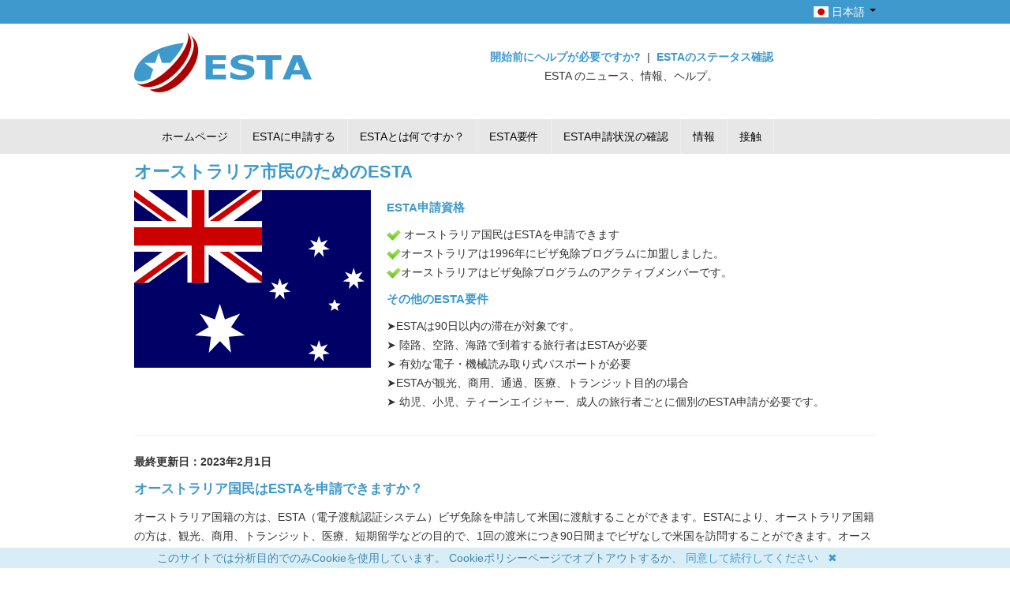

--- FILE ---
content_type: text/html; charset=UTF-8
request_url: https://usa-esta.jp/visa-waiver-program/%E3%82%AA%E3%83%BC%E3%82%B9%E3%83%88%E3%83%A9%E3%83%AA%E3%82%A2%E5%B8%82%E6%B0%91%E3%81%AE%E3%81%9F%E3%82%81%E3%81%AEesta
body_size: 11436
content:
<!DOCTYPE html>
<html lang="ja">
    <head>
        <meta charset="UTF-8">
        <meta name="viewport" content="width=device-width, initial-scale=1.0">
		<link rel="icon" type="image/png" href="cdn/visa-esta/img/icons/favicon.ico">
        <base href="https://usa-esta.jp/"/>
        <title>オーストラリア市民のためのESTA</title>		
		<link rel="alternate" hreflang="ja" href="https://usa-esta.jp/visa-waiver-program/オーストラリア市民のためのesta">
		<link rel="alternate" hreflang="en" href="https://usa-esta.com/visa-waiver-program/esta-for-australian-citizens">
<link rel="alternate" hreflang="it" href="https://stati-uniti-esta.it/viaggio-senza-visto/esta-per-i-cittadini-australiani">
<link rel="alternate" hreflang="de" href="https://amerika-esta.de/visa-waiver-program/esta-für-australische-staatsbürger">
<link rel="alternate" hreflang="es" href="https://estados-unidos-esta.es/programa-de-exencion-de-visado/esta-para-ciudadanos-australianos">
<link rel="alternate" hreflang="fr" href="https://etats-unis-esta.fr/programme-d’exemption-de-visa/esta-pour-les-citoyens-australiens">
<link rel="alternate" hreflang="no" href="https://usa-esta.no/visa-waiver-programmet/esta-for-australske-statsborgere">
<link rel="alternate" hreflang="sv" href="https://usa-esta.se/programmet-for-viseringsundantag/esta-för-australiska-medborgare">
<link rel="alternate" hreflang="da" href="https://usa-esta.dk/visumfritagelsesprogrammet/esta-for-australske-statsborgere">
<link rel="alternate" hreflang="nl" href="https://usa-esta.nl/visa-waiver-program/esta-voor-australische-burgers">
<link rel="alternate" hreflang="fi" href="https://usa-esta.fi/viisumivapausohjelma/esta-australian-kansalaisille">
<link rel="alternate" hreflang="pt" href="https://usa-esta.pt/programa-de-isenção-de-visto/esta-para-cidadãos-australianos">
<link rel="alternate" hreflang="el" href="https://usa-esta.gr/visa-waiver-program/esta-για-πολίτες-της-αυστραλίας">
<link rel="alternate" hreflang="hu" href="https://esta-usa.hu/vízummentességi-program/esta-ausztrál-állampolgárok-számára">
<link rel="alternate" hreflang="cs" href="https://usa-esta.cz/program-bezvízového-styku/esta-pro-australské-občany">
<link rel="alternate" hreflang="ko" href="https://usa-esta.kr/비자-면제-프로그램/호주-시민을-위한-esta">
<link rel="alternate" hreflang="hr" href="https://usa-esta.hr/program-ukidanja-viza/esta-za-australske-državljane">
<link rel="alternate" hreflang="pl" href="https://usa-esta.pl/program-ruchu-bezwizowego/esta-dla-obywateli-australii">
<link rel="alternate" hreflang="he" href="https://usaesta.co.il/תוכנית-ויתור-על-ויזה/esta-לאזרחים-אוסטרלים">		
        <link rel="canonical" href="https://usa-esta.jp/visa-waiver-program/オーストラリア市民のためのesta" />
		
		<meta name="author" content="usa-esta.jp">
        <meta name="description" content="オーストラリア国民はESTAを申請できますオーストラリアは1996年にビザ免除プログラムに加盟しました。オーストラリアはビザ免除プログラムのアクティブメンバーです。" />
		<script type="text/javascript">var lang = {"ok":"OK","yes":"\u306f\u3044","no":"\u3044\u3044\u3048","validation_errors_intro":"\u4ee5\u4e0b\u3092\u5165\u529b\u3057\u3066\u304f\u3060\u3055\u3044\u3002","alert_title":"\u60c5\u5831","confirmation_title":"\u78ba\u8a8d","error_terms":"\u5229\u7528\u898f\u7d04\u306b\u540c\u610f\u3059\u308b","error_waiver":"\u514d\u9664\u3092\u53d7\u3051\u5165\u308c\u308b","passport_info":"\u30d1\u30b9\u30dd\u30fc\u30c8\u60c5\u5831","passport_ocr_help":"\u6b21\u306e\u60c5\u5831\u306f\u3001\u30d1\u30b9\u30dd\u30fc\u30c8\u306e\u6a5f\u68b0\u8aad\u307f\u53d6\u308a\u53ef\u80fd\u30be\u30fc\u30f3 (MRZ) \u304b\u3089\u30ad\u30e3\u30d7\u30c1\u30e3\u3055\u308c\u307e\u3057\u305f\u3002","passport_ocr_error":"\u63d0\u4f9b\u3055\u308c\u305f\u753b\u50cf\u3092\u51e6\u7406\u3067\u304d\u307e\u305b\u3093\u3067\u3057\u305f\u3002 \u9ad8\u753b\u8cea\u306e\u753b\u50cf\u3067\u3082\u3046\u4e00\u5ea6\u304a\u8a66\u3057\u304f\u3060\u3055\u3044\u3002","passport_photo_error":"ESTA\u7533\u8acb\u3092\u901a\u3058\u3066\u3042\u306a\u305f\u306e\u30d1\u30b9\u30dd\u30fc\u30c8\u8a18\u9332\u3092\u66f4\u65b0\u3057\u3066\u4e0b\u3055\u3044\u3002","cancel":"\u30ad\u30e3\u30f3\u30bb\u30eb","continue":"\u7d9a\u304f","unknown":"\u77e5\u3089\u306a\u3044","review_and_confirm":"\u30c7\u30fc\u30bf\u306e\u898b\u76f4\u3057\u3068\u78ba\u8a8d","last_name":"\u59d3","first_name":"\u540d","gender":"\u6027\u5225\uff08\u7537\/\u5973\uff09","date_of_birth":"\u751f\u5e74\u6708\u65e5","country_of_citizenship":"\u56fd\u7c4d\u306e\u3042\u308b\u56fd","passport_country_of_issuance":"\u30d1\u30b9\u30dd\u30fc\u30c8\u767a\u884c\u56fd \n(\u56fd\u7c4d\u306e\u3042\u308b\u56fd)","passport_number":"\u30d1\u30b9\u30dd\u30fc\u30c8\u756a\u53f7","passport_date_expire":"\u30d1\u30b9\u30dd\u30fc\u30c8\u6709\u52b9\u671f\u9650","add_to_application":"\u30a2\u30d7\u30ea\u30b1\u30fc\u30b7\u30e7\u30f3\u306b\u8ffd\u52a0","upload_again":"\u518d\u30a2\u30c3\u30d7\u30ed\u30fc\u30c9"};</script>
        <link rel="stylesheet" href="cdn/visa-esta/css/all.min.css?v=ef06b0ec3d00" type="text/css"/>
        <link rel="stylesheet" href="cdn/override.css?v=ecc81f728c00" type="text/css"/>
        
		<style>
        .error { color: red }
        /* recapatcha responsive */
        @media screen and (max-height: 575px){
        #rc-imageselect, .g-recaptcha {transform:scale(0.77);-webkit-transform:scale(0.77);transform-origin:0 0;-webkit-transform-origin:0 0;}
        }
        </style>
    <style>
.cookieconsent {position: fixed;/*top: 0*/;left: 0;width: 100%;z-index: 9999;text-align:center;border-radius: 0;}div.cookieconsent {border-color: #f5e79e;}div.alert-warning {background-color: #fcf8e3;color: #8a6d3b;}.cookieconsent p {line-height: 2;}.cookieconsent p.text-center {text-align: center;}.cookieconsent .btn-info {border-color: #965cc5;color: #fff;background-color: #b891d8;border-color: #b891d8;}.btn {display: inline-block;margin-bottom: 0;font-weight: normal;text-align: center;vertical-align: middle;-ms-touch-action: manipulation;touch-action: manipulation;cursor: pointer;background-image: none;border: 1px solid transparent;border-top-color: transparent;border-right-color: transparent;border-bottom-color: transparent;border-left-color: transparent;white-space: inherit;padding: 6px 12px;font-size: 18px;line-height: 1.5;border-radius: 4px;-webkit-user-select: none;-moz-user-select: none;-ms-user-select: none;user-select: none;}
</style>
</head>
    <body class="cart-empty">
	  <div class="hidden-phone" style="background: #3e9acd;;padding: 3px;">
		  <div class="container">
			  <div class="row">
				  <div class="span8">			
					  <!-- ヘルプとサポート : <a href="#verifyCaller" data-toggle="modal">電話でお問い合わせ </a><strong> | </strong><a href="mailto:support@usa-esta.com" style="text-transform: lowercase;">support@usa-esta.com</a> -->
				  </div>           
				  <div class="span4">
					  <ul class="pull-right hidden-phone" style="list-style:none;margin:0px;">
						  <li class="dropdown">
							  <a class="dropdown-toggle" data-toggle="dropdown" href="#" style="color:white;"> <span class="flag-icon flag-icon-jp">&nbsp;</span>&nbsp;日本語 <b class="caret"></b></a>
							  <ul class="dropdown-menu">
								  <li class="en">
    <a href="https://usa-esta.com/visa-waiver-program/esta-for-australian-citizens" hreflang="en" class="en"><span class="flag-icon flag-icon-us">&nbsp;</span>&nbsp;English (US)</a>
</li>
<li class="it">
    <a href="https://stati-uniti-esta.it/viaggio-senza-visto/esta-per-i-cittadini-australiani" hreflang="it" class="it"><span class="flag-icon flag-icon-it">&nbsp;</span>&nbsp;Italiano</a>
</li>
<li class="de">
    <a href="https://amerika-esta.de/visa-waiver-program/esta-für-australische-staatsbürger" hreflang="de" class="de"><span class="flag-icon flag-icon-de">&nbsp;</span>&nbsp;Deutsch</a>
</li>
<li class="es">
    <a href="https://estados-unidos-esta.es/programa-de-exencion-de-visado/esta-para-ciudadanos-australianos" hreflang="es" class="es"><span class="flag-icon flag-icon-es">&nbsp;</span>&nbsp;Español</a>
</li>
<li class="fr">
    <a href="https://etats-unis-esta.fr/programme-d’exemption-de-visa/esta-pour-les-citoyens-australiens" hreflang="fr" class="fr"><span class="flag-icon flag-icon-fr">&nbsp;</span>&nbsp;Français</a>
</li>
<li class="no">
    <a href="https://usa-esta.no/visa-waiver-programmet/esta-for-australske-statsborgere" hreflang="no" class="no"><span class="flag-icon flag-icon-no">&nbsp;</span>&nbsp;Norsk</a>
</li>
<li class="sv">
    <a href="https://usa-esta.se/programmet-for-viseringsundantag/esta-för-australiska-medborgare" hreflang="sv" class="sv"><span class="flag-icon flag-icon-se">&nbsp;</span>&nbsp;Svenska</a>
</li>
<li class="da">
    <a href="https://usa-esta.dk/visumfritagelsesprogrammet/esta-for-australske-statsborgere" hreflang="da" class="da"><span class="flag-icon flag-icon-dk">&nbsp;</span>&nbsp;Dansk</a>
</li>
<li class="nl">
    <a href="https://usa-esta.nl/visa-waiver-program/esta-voor-australische-burgers" hreflang="nl" class="nl"><span class="flag-icon flag-icon-nl">&nbsp;</span>&nbsp;Nederlands</a>
</li>
<li class="fi">
    <a href="https://usa-esta.fi/viisumivapausohjelma/esta-australian-kansalaisille" hreflang="fi" class="fi"><span class="flag-icon flag-icon-fi">&nbsp;</span>&nbsp;Suomi</a>
</li>
<li class="pt">
    <a href="https://usa-esta.pt/programa-de-isenção-de-visto/esta-para-cidadãos-australianos" hreflang="pt" class="pt"><span class="flag-icon flag-icon-pt">&nbsp;</span>&nbsp;Português</a>
</li>
<li class="el">
    <a href="https://usa-esta.gr/visa-waiver-program/esta-για-πολίτες-της-αυστραλίας" hreflang="el" class="el"><span class="flag-icon flag-icon-gr">&nbsp;</span>&nbsp;Ελληνικά</a>
</li>
<li class="hu">
    <a href="https://esta-usa.hu/vízummentességi-program/esta-ausztrál-állampolgárok-számára" hreflang="hu" class="hu"><span class="flag-icon flag-icon-hu">&nbsp;</span>&nbsp;Magyar</a>
</li>
<li class="cs">
    <a href="https://usa-esta.cz/program-bezvízového-styku/esta-pro-australské-občany" hreflang="cs" class="cs"><span class="flag-icon flag-icon-cz">&nbsp;</span>&nbsp;Čeština</a>
</li>
<li class="ko">
    <a href="https://usa-esta.kr/비자-면제-프로그램/호주-시민을-위한-esta" hreflang="ko" class="ko"><span class="flag-icon flag-icon-kr">&nbsp;</span>&nbsp;한국어</a>
</li>
<li class="hr">
    <a href="https://usa-esta.hr/program-ukidanja-viza/esta-za-australske-državljane" hreflang="hr" class="hr"><span class="flag-icon flag-icon-hr">&nbsp;</span>&nbsp;Hrvatski</a>
</li>
<li class="pl">
    <a href="https://usa-esta.pl/program-ruchu-bezwizowego/esta-dla-obywateli-australii" hreflang="pl" class="pl"><span class="flag-icon flag-icon-pl">&nbsp;</span>&nbsp;Polski</a>
</li>
<li class="he">
    <a href="https://usaesta.co.il/תוכנית-ויתור-על-ויזה/esta-לאזרחים-אוסטרלים" hreflang="he" class="he"><span class="flag-icon flag-icon-il">&nbsp;</span>&nbsp;עִברִית</a>
</li>
							  </ul>
						  </li>
					  </ul>				
				  </div>
			  </div>
		  </div>
	  </div>
        <div id="header">
            <div class="container">
                <div class="row">

                    <div class="logo clearfix">

                    <div class="span4 logowrap">
                        <a href="/">
                            <img src="cdn/visa-esta/img/logo.png" alt="USA ESTA" width="225" height="77" loading="lazy"/>
                        </a>
                    </div> 

                    <div class="span8 strapwrap hidden-phone customer-services">
                            <div class="customer-services">
                        <a href="apply/">
                                <span><strong>開始前にヘルプが必要ですか?</strong></span>
                        </a>&nbsp;|&nbsp;
                        <a href="esta-status">
                                <span><strong>ESTAのステータス確認</strong></span>
                        </a>
							<br/>ESTA のニュース、情報、ヘルプ。
                            </div>

                    </div>
                </div>
            </div>
        </div>
	</div>

<div class="visible-phone">
<div class="container">
	<div class="row">
	<div class="span12 visible-phone" style="text-align:center !important;">			
                        <a href="esta-status">
                                <span><strong>ESTAのステータス確認</strong></span>
                        </a>
							<br/>ESTA のニュース、情報、ヘルプ。
				  </div> 
				</div>
			</div>
			</div>
	<script>
	// <![CDATA[
	function defer(method) {if (window.jQuery) method(); else  setTimeout(function() { defer(method) }, 50); }; defer(function() {$("nav select").change(function() {
  window.location = $(this).find("option:selected").val();
});});//]]
</script>
<br/>
<div class="visible-phone" >
	<div class="container">
		<div class="row">
			<div class="span12">
				<nav style="text-align:center;">
					<select style="width:100%;" aria-label="Language">					
					<option value="" selected="selected">日本語</option>
					<option value="https://usa-esta.com/visa-waiver-program/esta-for-australian-citizens" "">
	English (US)
</option>
<option value="https://stati-uniti-esta.it/viaggio-senza-visto/esta-per-i-cittadini-australiani" "">
	Italiano
</option>
<option value="https://amerika-esta.de/visa-waiver-program/esta-für-australische-staatsbürger" "">
	Deutsch
</option>
<option value="https://estados-unidos-esta.es/programa-de-exencion-de-visado/esta-para-ciudadanos-australianos" "">
	Español
</option>
<option value="https://etats-unis-esta.fr/programme-d’exemption-de-visa/esta-pour-les-citoyens-australiens" "">
	Français
</option>
<option value="https://usa-esta.no/visa-waiver-programmet/esta-for-australske-statsborgere" "">
	Norsk
</option>
<option value="https://usa-esta.se/programmet-for-viseringsundantag/esta-för-australiska-medborgare" "">
	Svenska
</option>
<option value="https://usa-esta.dk/visumfritagelsesprogrammet/esta-for-australske-statsborgere" "">
	Dansk
</option>
<option value="https://usa-esta.nl/visa-waiver-program/esta-voor-australische-burgers" "">
	Nederlands
</option>
<option value="https://usa-esta.fi/viisumivapausohjelma/esta-australian-kansalaisille" "">
	Suomi
</option>
<option value="https://usa-esta.pt/programa-de-isenção-de-visto/esta-para-cidadãos-australianos" "">
	Português
</option>
<option value="https://usa-esta.gr/visa-waiver-program/esta-για-πολίτες-της-αυστραλίας" "">
	Ελληνικά
</option>
<option value="https://esta-usa.hu/vízummentességi-program/esta-ausztrál-állampolgárok-számára" "">
	Magyar
</option>
<option value="https://usa-esta.cz/program-bezvízového-styku/esta-pro-australské-občany" "">
	Čeština
</option>
<option value="https://usa-esta.kr/비자-면제-프로그램/호주-시민을-위한-esta" "">
	한국어
</option>
<option value="https://usa-esta.hr/program-ukidanja-viza/esta-za-australske-državljane" "">
	Hrvatski
</option>
<option value="https://usa-esta.pl/program-ruchu-bezwizowego/esta-dla-obywateli-australii" "">
	Polski
</option>
<option value="https://usaesta.co.il/תוכנית-ויתור-על-ויזה/esta-לאזרחים-אוסטרלים" "">
	עִברִית
</option>
					</select>
				</nav>
			</div>
	  	</div>
	</div>
</div>


<div class="" style="background: #E7E7E7;">
<div class="container">
<div class="navbar">
              <div class="navbar-inner" style="border-left: none;box-shadow: none;">
                <div class="container">
                  <a class="btn btn-navbar collapsed" data-toggle="collapse" data-target=".nav-collapse">
                    <span class="icon-bar"></span>
                    <span class="icon-bar"></span>
                    <span class="icon-bar"></span>
                  </a>
                  <span class="brand"><small>目次</small></span>
                  <div class="nav-collapse collapse" style="height: 0px;">
                    <ul class="nav"><li class="first"><a href="https://usa-esta.jp/" title="ホームページ" >ホームページ</a></li>
<li><a href="https://official-esta.jp/apply/" title="申請を開始する" >ESTAに申請する</a></li>
<li><a href="what-is-esta" title="ESTAとは何ですか？" >ESTAとは何ですか？</a></li>
<li><a href="requirements-for-esta" title="ESTA要件" >ESTA要件</a></li>
<li><a href="esta-status" title="ESTA申請状況の確認" >ESTA申請状況の確認</a></li>
<li><a href="esta情報/" title="ESTA情報" >情報</a></li>
<li class="last"><a href="contact/" title="接触" >接触</a></li>
</ul>
                  </div><!-- /.nav-collapse -->
                </div>
              </div><!-- /navbar-inner -->
            </div>
</div>
</div>

<div class="container">
                
<div class="canvas-wrapper">
    <div>
        <h1>オーストラリア市民のためのESTA<br></h1>
        <div class="row">
<div class="span4">
<p><img loading="lazy" src="cdn/visa-esta/flags/4x3/au.svg" alt="オーストラリア市民のためのESTA" width="640" height="480" /></p>
</div>
<div class="span8">
<h5>ESTA申請資格</h5>
<p><img loading="lazy" src="assets/images/valid_ico.png" alt="Valid" width="18" height="14" /> オーストラリア国民はESTAを申請できます<br /><img loading="lazy" src="assets/images/valid_ico.png" alt="Valid" width="18" height="14" />オーストラリアは1996年にビザ免除プログラムに加盟しました。<br /><img loading="lazy" src="assets/images/valid_ico.png" alt="Valid" width="18" height="14" />オーストラリアはビザ免除プログラムのアクティブメンバーです。</p>
<h5>その他のESTA要件</h5>
<p>➤<span>ESTAは</span>90日以内の<span>滞在が</span>対象です。<br />➤ 陸路、空路、海路で到着する旅行者はESTAが必要<br /><span>➤ </span>有効な電子・機械読み取り式パスポートが必要<br />➤<span>ESTAが観光</span>、商用、通過、医療、トランジット目的の場合<br />➤ 幼児、小児、ティーンエイジャー、成人の旅行者<span>ごとに個別のESTA申請が</span>必要です。</p>
</div>
</div>
<hr />
<div class="row">
<div class="span12">
<p><strong>最終更新日：2023年2月1日</strong></p>
<h2>オーストラリア国民はESTAを申請できますか？</h2>
<p>オーストラリア国籍の方は、ESTA（電子渡航認証システム）ビザ免除を申請して米国に渡航することができます。ESTAにより、オーストラリア国籍の方は、観光、商用、トランジット、医療、短期留学などの目的で、1回の渡米につき90日間までビザなしで米国を訪問することができます。オーストラリアは1996年に<a href="visa-waiver-program/">ビザ免除</a>プログラムに追加された。しかし、テロリズムの脅威への対処を目的としたセキュリティ対策により、渡米前に渡航者の事前審査が必要となった。</p>
<p>ESTAは、ビザ免除申請者の手続きを合理化し、米国税関・国境警備局および国土安全保障省（DHS）に、多数の渡航禁止、犯罪、テロリストリストのデータベースと照合して渡航者を事前審査する機能を提供する目的で、2009年に設立されました。このため、2009年以降、オーストラリア市民が米国に入国する際には、<a href="apply/">承認されたESTA申請</a>書を取得することが義務付けられています。</p>
<h2>オーストラリア市民は90日を超えて滞在できますか？</h2>
<div>オーストラリア国籍者が90日を超えて米国に入国する場合、またはESTAプログラムで許可されている以外の目的で米国に入国する場合は、別のビザを申請する必要があります。詳細については、<a href="https://travel.state.gov/">米国国務省の</a>ウェブサイトにアクセスし、無料の<a href="https://travel.state.gov/content/travel/en/us-visas/visa-information-resources/wizard.html">「ビザウィザードツール</a>」をご利用ください。</div>
<h2><strong>オーストラリア市民はESTAを90日以上延長できますか？</strong></h2>
<div><span style="font-family: arial, sans-serif;"><span>ビザ免除プログラムで米国に入国した後は、最初の90日を超えて滞在を延長することはできません。したがって、90日以内に米国を出国する必要があります。滞在延長の </span>詳細については、<a class="ext_link" title="USCIS website" href="https://travel.state.gov/content/travel/en/us-visas/tourism-visit/visa-waiver-program.html#ExternalPopup">米国移民局（USCIS</a>）のウェブサイトをご覧ください<span>。</span></span></div>
<h2><strong>オーストラリア市民は米国入国後にステータスを変更できますか？</strong></h2>
<div><span style="font-family: arial, sans-serif;"><span>ビザ免除プログラムにより米国に入国した後、米国内での滞在資格を変更することはできません。詳しくは </span>、米国移民局(<span> USCIS)</span>ウェブサイトの<a class="ext_link" title="USCIS Website" href="https://travel.state.gov/content/travel/en/us-visas/tourism-visit/visa-waiver-program.html#ExternalPopup">非移民資格の変更(Change My Nonimmigrant Status</a>)ページをご覧ください。</span></div>
<h2>オーストラリア市民はいつESTAを申請すべきですか？</h2>
<div>オーストラリア国籍の方は、出発日の72時間前までにESTA申請を完了することをお勧めします。詳細については、<a href="requirements-for-esta">ESTAの要件</a>または<a href="what-is-esta">ESTA FAQの</a>ページをご覧ください。ESTA申請の遅れや拒否のリスクを避けるため、ESTA申請を開始する前にこれらのページを確認することをお勧めします。</div>
<div>米国ESTAを申請する前に、オーストラリア市民であることが必要条件です。そのため、異なるステータスのパスポートまたは旅行書類をお持ちの方は、ESTAではなく、米国観光ビザを申請する必要があります。 </div>
<h2>ESTAを取得するのにかかる時間は？</h2>
<div>オーストラリア国籍の方のESTA申請は通常30分以内に処理され、承認されます。ESTAは米国移民局のシステムにパスポートと照合して電子的に保存されるため、空港で書類を印刷したり提示したりする必要はありません。</div>
<h2>ESTAが拒否された場合はどうなりますか？</h2>
<p>オーストラリア国籍の方が<a href="esta情報/esta申請が拒否される理由/">ESTAを拒否された場合、またはESTAに不適格と</a>判断された場合、または90日以上の渡米を希望する場合、またはESTAで認められている渡米目的以外の渡米を希望する場合、オーストラリアのパスポートをお持ちの方は、該当する米国ビザを申請する必要があります。</p>
<p>オーストラリア国籍の方は、ESTAをオンラインで申請する必要があります。ESTAは、米国行きの陸路、空路、または海路の船舶に乗船する前に必要であり、少なくとも出発の72時間前までに申請する必要があります。ESTAの申請には、有効期限内の電子パスポートが必要です。申請者は、ESTA申請に取り掛かる前に、詳細な<a href="requirements-for-esta">ESTA要件を</a>確認し、<a href="what-is-esta">ESTAよくある質問（FAQ</a>）で詳細を確認してください。</p>
<p>ESTA申請が承認されても、オーストラリア国籍者は米国ビザ保持者と同等の権利を得ることはできません。米国ビザ申請者は、DS-160と呼ばれるより包括的な申請書を提出し、米国領事館または大使館で面接を受ける必要があります。さらに、ビザの種類によっては、入国前に米国旅行の計画と目的が真正であることを証明する追加書類を準備する必要があります。</p>
<h2>印刷した渡航認証書を空港で提示する必要がありますか？</h2>
<p>ESTAシステムは完全に電子化されており、陸路、海路、空路の各航空会社がDHSからあなたのESTAステータス情報を取得できるため、渡航認証書を印刷する必要はありません。手元で確認し、申請番号を記録しておくために、プリントアウトしておくとよいでしょう。</p>
<h2>ESTAのウェブサイトは非公開ですか？</h2>
<p>ESTAのウェブサイトは、米国個人情報保護法の規定に従っています。また、米国政府によってホストされ運営されており、ウェブサイト上のデータやその他の重要な情報のセキュリティを確保するための技術を導入しています。現在のDHSの<a href="https://usa-esta.com/esta-resources/esta-visa-waiver-data-privacy/">データプライバシー対策については</a>、こちらをご覧ください。</p>
<h2>ESTAプラットフォームで申請を成功させるために、私のコンピュータには何が必要ですか？</h2>
<p>最低限必要なのは、128ビット暗号化対応のインターネット・ブラウザです。ブラウザは、JavaScriptを有効にし、Cookieを受け入れるように設定した最新のバージョンに更新する必要があります。主要なブラウザはすべてサポートされていますが、問題が発生した場合は、上記の最低要件を確認してください。それでも問題が解決しない場合は、別のブラウザをお試しください。</p>
<h2>どのような場合にESTAの再申請が必要ですか？</h2>
<p>新しい渡航認証が必要となる可能性のあるシナリオは以下のとおりです：</p>
<ul>
<li>氏名の変更があった場合</li>
<li>何らかの理由で新しいパスポートが発行された場合。</li>
<li>性別が変更になった場合</li>
<li>国籍が変更になった場合</li>
<li>状況が変化し、以前の申請で答えた質問の有効性に直接影響する場合。</li>
<li>現在お持ちの渡航認証が2年間の有効期限を過ぎたり、パスポートの有効期限が切れた場合。(承認された申請には2年間の有効期限がありますが、この2年以内にパスポートの有効期限が切れると、渡航認証も自動的に失効することにご注意ください)</li>
</ul>
<h2>私は有効で承認された渡航認証を持っています。渡米前に新しい渡航認証を申請する必要がありますか？</h2>
<p>承認されたESTAは米国入国時にのみ必要ですので、再申請の必要はありません。</p>
<h2>私は二重国籍者で、VWP以外のパスポートの有効期限が切れています。どちらのパスポートを使用すればよいですか？</h2>
<p>すべてのパスポートと市民権の最新情報を入力する必要があります。ただし、ESTA申請には、どのVWP対象パスポートを使用してもかまいません。</p>
<h2>必須項目を空白にした場合、申請は却下されますか？</h2>
<p>申請者は、フォームの各必須項目に記入することをお勧めします。不正確な情報を記入した場合、必ずしも申請が却下されるわけではありませんが、審査に時間がかかる場合があります。</p>
<h2>なぜ勤務先情報が必要なのですか？</h2>
<p>雇用者情報は、あなたが移民として米国に入国する予定がないことを証明するのに役立ちます。あなたの渡航認証のステータスはあくまでも非移民であり、個人として出身国に戻る意思を示す必要があります。</p>
</div>
</div>
<div class="row">
<div class="span6">
<div class="alert alert-info">
<h5>ESTA申請に関する注意事項</h5>
<ul>
<li>申請は米国出発の72時間前までに行ってください。</li>
<li>ESTAが却下された場合でも、B2観光ビザまたはB1ビジネスビザを申請することができます。</li>
<li>承認されたESTAはいつでも取り消される可能性があり、米国への入国を保証するものではありません。</li>
</ul>
<p><a class="btn btn-info" href="what-is-esta">ESTAについての詳細</a></p>
</div>
</div>
<div class="span6">
<div class="alert alert-success">
<h5>ESTAのメリット</h5>
<ul>
<li>複数回の入国が可能</li>
<li>デスクトップまたはモバイルのオンライン申請 </li>
<li>有効期限は2年間またはパスポートの有効期限のいずれか早い方。</li>
<li>ESTA申請に対する審査は、通常即時行われます。</li>
</ul>
<p><a class="btn btn-success" href="apply/">ESTAの申請</a></p>
</div>
</div>
</div>
    </div>
</div>
<script type="application/ld+json">// <![CDATA[
{"@context":"http://schema.org","@type":"Article","mainEntityOfPage":{"@type":"WebPage","@id":"https://usa-esta.jp/visa-waiver-program/オーストラリア市民のためのesta"},"headline":"オーストラリア市民のためのESTA","datePublished":"2023-09-29 00:45:50","dateModified":"2023-09-29 00:45:50","description":"ESTA申請資格\r\n オーストラリア国民はESTAを申請できますオーストラリアは1996年にビザ免除プログラムに加盟しました。オーストラリアはビザ免除プログラムのアクティブメンバーです。\r\nその他のESTA要件\r\n➤ESTAは90日以内の滞在が対象です。➤ 陸路、空路、海路で到着する旅行者はESTAが必要➤ 有効な電子・機械読み取り式パスポートが必要➤ESTAが観光、商用、通過、医療、トランジット目的の場合➤ 幼児、小児、ティーンエイジャー、成人の旅行者ごとに個別のESTA申請が必要です。\r\n\r\n\r\n\r\n\r\n\r\n最終更新日：2023年2月1日\r\nオーストラリア国民はESTAを申請できますか？\r\nオーストラリア国籍の方は、ESTA（電子渡航認証システム）ビザ免除を申請して米国に渡航することができます。ESTAにより、オーストラリア国籍の方は、観光、商用、トランジット、医療、短期留学などの目的で、1回の渡米につき90日間までビザなしで米国を訪問することができます。オーストラリアは1996年にビザ免除プログラムに追加された。しかし、テロリズムの脅威への対処を目的としたセキュリティ対策により、渡米前に渡航者の事前審査が必要となった。\r\nESTAは、ビザ免除申請者の手続きを合理化し、米国税関・国境警備局および国土安全保障省（DHS）に、多数の渡航禁止、犯罪、テロリストリストのデータベースと照合して渡航者を事前審査する機能を提供する目的で、2009年に設立されました。このため、2009年以降、オーストラリア市民が米国に入国する際には、承認されたESTA申請書を取得することが義務付けられています。\r\nオーストラリア市民は90日を超えて滞在できますか？\r\nオーストラリア国籍者が90日を超えて米国に入国する場合、またはESTAプログラムで許可されている以外の目的で米国に入国する場合は、別のビザを申請する必要があります。詳細については、米国国務省のウェブサイトにアクセスし、無料の「ビザウィザードツール」をご利用ください。\r\nオーストラリア市民はESTAを90日以上延長できますか？\r\nビザ免除プログラムで米国に入国した後は、最初の90日を超えて滞在を延長することはできません。したがって、90日以内に米国を出国する必要があります。滞在延長の 詳細については、米国移民局（USCIS）のウェブサイトをご覧ください。\r\nオーストラリア市民は米国入国後にステータスを変更できますか？\r\nビザ免除プログラムにより米国に入国した後、米国内での滞在資格を変更することはできません。詳しくは 、米国移民局( USCIS)ウェブサイトの非移民資格の変更(Change My Nonimmigrant Status)ページをご覧ください。\r\nオーストラリア市民はいつESTAを申請すべきですか？\r\nオーストラリア国籍の方は、出発日の72時間前までにESTA申請を完了することをお勧めします。詳細については、ESTAの要件またはESTA FAQのページをご覧ください。ESTA申請の遅れや拒否のリスクを避けるため、ESTA申請を開始する前にこれらのページを確認することをお勧めします。\r\n米国ESTAを申請する前に、オーストラリア市民であることが必要条件です。そのため、異なるステータスのパスポートまたは旅行書類をお持ちの方は、ESTAではなく、米国観光ビザを申請する必要があります。 \r\nESTAを取得するのにかかる時間は？\r\nオーストラリア国籍の方のESTA申請は通常30分以内に処理され、承認されます。ESTAは米国移民局のシステムにパスポートと照合して電子的に保存されるため、空港で書類を印刷したり提示したりする必要はありません。\r\nESTAが拒否された場合はどうなりますか？\r\nオーストラリア国籍の方がESTAを拒否された場合、またはESTAに不適格と判断された場合、または90日以上の渡米を希望する場合、またはESTAで認められている渡米目的以外の渡米を希望する場合、オーストラリアのパスポートをお持ちの方は、該当する米国ビザを申請する必要があります。\r\nオーストラリア国籍の方は、ESTAをオンラインで申請する必要があります。ESTAは、米国行きの陸路、空路、または海路の船舶に乗船する前に必要であり、少なくとも出発の72時間前までに申請する必要があります。ESTAの申請には、有効期限内の電子パスポートが必要です。申請者は、ESTA申請に取り掛かる前に、詳細なESTA要件を確認し、ESTAよくある質問（FAQ）で詳細を確認してください。\r\nESTA申請が承認されても、オーストラリア国籍者は米国ビザ保持者と同等の権利を得ることはできません。米国ビザ申請者は、DS-160と呼ばれるより包括的な申請書を提出し、米国領事館または大使館で面接を受ける必要があります。さらに、ビザの種類によっては、入国前に米国旅行の計画と目的が真正であることを証明する追加書類を準備する必要があります。\r\n印刷した渡航認証書を空港で提示する必要がありますか？\r\nESTAシステムは完全に電子化されており、陸路、海路、空路の各航空会社がDHSからあなたのESTAステータス情報を取得できるため、渡航認証書を印刷する必要はありません。手元で確認し、申請番号を記録しておくために、プリントアウトしておくとよいでしょう。\r\nESTAのウェブサイトは非公開ですか？\r\nESTAのウェブサイトは、米国個人情報保護法の規定に従っています。また、米国政府によってホストされ運営されており、ウェブサイト上のデータやその他の重要な情報のセキュリティを確保するための技術を導入しています。現在のDHSのデータプライバシー対策については、こちらをご覧ください。\r\nESTAプラットフォームで申請を成功させるために、私のコンピュータには何が必要ですか？\r\n最低限必要なのは、128ビット暗号化対応のインターネット・ブラウザです。ブラウザは、JavaScriptを有効にし、Cookieを受け入れるように設定した最新のバージョンに更新する必要があります。主要なブラウザはすべてサポートされていますが、問題が発生した場合は、上記の最低要件を確認してください。それでも問題が解決しない場合は、別のブラウザをお試しください。\r\nどのような場合にESTAの再申請が必要ですか？\r\n新しい渡航認証が必要となる可能性のあるシナリオは以下のとおりです：\r\n\r\n氏名の変更があった場合\r\n何らかの理由で新しいパスポートが発行された場合。\r\n性別が変更になった場合\r\n国籍が変更になった場合\r\n状況が変化し、以前の申請で答えた質問の有効性に直接影響する場合。\r\n現在お持ちの渡航認証が2年間の有効期限を過ぎたり、パスポートの有効期限が切れた場合。(承認された申請には2年間の有効期限がありますが、この2年以内にパスポートの有効期限が切れると、渡航認証も自動的に失効することにご注意ください)\r\n\r\n私は有効で承認された渡航認証を持っています。渡米前に新しい渡航認証を申請する必要がありますか？\r\n承認されたESTAは米国入国時にのみ必要ですので、再申請の必要はありません。\r\n私は二重国籍者で、VWP以外のパスポートの有効期限が切れています。どちらのパスポートを使用すればよいですか？\r\nすべてのパスポートと市民権の最新情報を入力する必要があります。ただし、ESTA申請には、どのVWP対象パスポートを使用してもかまいません。\r\n必須項目を空白にした場合、申請は却下されますか？\r\n申請者は、フォームの各必須項目に記入することをお勧めします。不正確な情報を記入した場合、必ずしも申請が却下されるわけではありませんが、審査に時間がかかる場合があります。\r\nなぜ勤務先情報が必要なのですか？\r\n雇用者情報は、あなたが移民として米国に入国する予定がないことを証明するのに役立ちます。あなたの渡航認証のステータスはあくまでも非移民であり、個人として出身国に戻る意思を示す必要があります。\r\n\r\n\r\n\r\n\r\n\r\nESTA申請に関する注意事項\r\n\r\n申請は米国出発の72時間前までに行ってください。\r\nESTAが却下された場合でも、B2観光ビザまたはB1ビジネスビザを申請することができます。\r\n承認されたESTAはいつでも取り消される可能性があり、米国への入国を保証するものではありません。\r\n\r\nESTAについての詳細\r\n\r\n\r\n\r\n\r\nESTAのメリット\r\n\r\n複数回の入国が可能\r\nデスクトップまたはモバイルのオンライン申請 \r\n有効期限は2年間またはパスポートの有効期限のいずれか早い方。\r\nESTA申請に対する審査は、通常即時行われます。\r\n\r\nESTAの申請","articleBody":"ESTA申請資格\r\n オーストラリア国民はESTAを申請できますオーストラリアは1996年にビザ免除プログラムに加盟しました。オーストラリアはビザ免除プログラムのアクティブメンバーです。\r\nその他のESTA要件\r\n➤ESTAは90日以内の滞在が対象です。➤ 陸路、空路、海路で到着する旅行者はESTAが必要➤ 有効な電子・機械読み取り式パスポートが必要➤ESTAが観光、商用、通過、医療、トランジット目的の場合➤ 幼児、小児、ティーンエイジャー、成人の旅行者ごとに個別のESTA申請が必要です。\r\n\r\n\r\n\r\n\r\n\r\n最終更新日：2023年2月1日\r\nオーストラリア国民はESTAを申請できますか？\r\nオーストラリア国籍の方は、ESTA（電子渡航認証システム）ビザ免除を申請して米国に渡航することができます。ESTAにより、オーストラリア国籍の方は、観光、商用、トランジット、医療、短期留学などの目的で、1回の渡米につき90日間までビザなしで米国を訪問することができます。オーストラリアは1996年にビザ免除プログラムに追加された。しかし、テロリズムの脅威への対処を目的としたセキュリティ対策により、渡米前に渡航者の事前審査が必要となった。\r\nESTAは、ビザ免除申請者の手続きを合理化し、米国税関・国境警備局および国土安全保障省（DHS）に、多数の渡航禁止、犯罪、テロリストリストのデータベースと照合して渡航者を事前審査する機能を提供する目的で、2009年に設立されました。このため、2009年以降、オーストラリア市民が米国に入国する際には、承認されたESTA申請書を取得することが義務付けられています。\r\nオーストラリア市民は90日を超えて滞在できますか？\r\nオーストラリア国籍者が90日を超えて米国に入国する場合、またはESTAプログラムで許可されている以外の目的で米国に入国する場合は、別のビザを申請する必要があります。詳細については、米国国務省のウェブサイトにアクセスし、無料の「ビザウィザードツール」をご利用ください。\r\nオーストラリア市民はESTAを90日以上延長できますか？\r\nビザ免除プログラムで米国に入国した後は、最初の90日を超えて滞在を延長することはできません。したがって、90日以内に米国を出国する必要があります。滞在延長の 詳細については、米国移民局（USCIS）のウェブサイトをご覧ください。\r\nオーストラリア市民は米国入国後にステータスを変更できますか？\r\nビザ免除プログラムにより米国に入国した後、米国内での滞在資格を変更することはできません。詳しくは 、米国移民局( USCIS)ウェブサイトの非移民資格の変更(Change My Nonimmigrant Status)ページをご覧ください。\r\nオーストラリア市民はいつESTAを申請すべきですか？\r\nオーストラリア国籍の方は、出発日の72時間前までにESTA申請を完了することをお勧めします。詳細については、ESTAの要件またはESTA FAQのページをご覧ください。ESTA申請の遅れや拒否のリスクを避けるため、ESTA申請を開始する前にこれらのページを確認することをお勧めします。\r\n米国ESTAを申請する前に、オーストラリア市民であることが必要条件です。そのため、異なるステータスのパスポートまたは旅行書類をお持ちの方は、ESTAではなく、米国観光ビザを申請する必要があります。 \r\nESTAを取得するのにかかる時間は？\r\nオーストラリア国籍の方のESTA申請は通常30分以内に処理され、承認されます。ESTAは米国移民局のシステムにパスポートと照合して電子的に保存されるため、空港で書類を印刷したり提示したりする必要はありません。\r\nESTAが拒否された場合はどうなりますか？\r\nオーストラリア国籍の方がESTAを拒否された場合、またはESTAに不適格と判断された場合、または90日以上の渡米を希望する場合、またはESTAで認められている渡米目的以外の渡米を希望する場合、オーストラリアのパスポートをお持ちの方は、該当する米国ビザを申請する必要があります。\r\nオーストラリア国籍の方は、ESTAをオンラインで申請する必要があります。ESTAは、米国行きの陸路、空路、または海路の船舶に乗船する前に必要であり、少なくとも出発の72時間前までに申請する必要があります。ESTAの申請には、有効期限内の電子パスポートが必要です。申請者は、ESTA申請に取り掛かる前に、詳細なESTA要件を確認し、ESTAよくある質問（FAQ）で詳細を確認してください。\r\nESTA申請が承認されても、オーストラリア国籍者は米国ビザ保持者と同等の権利を得ることはできません。米国ビザ申請者は、DS-160と呼ばれるより包括的な申請書を提出し、米国領事館または大使館で面接を受ける必要があります。さらに、ビザの種類によっては、入国前に米国旅行の計画と目的が真正であることを証明する追加書類を準備する必要があります。\r\n印刷した渡航認証書を空港で提示する必要がありますか？\r\nESTAシステムは完全に電子化されており、陸路、海路、空路の各航空会社がDHSからあなたのESTAステータス情報を取得できるため、渡航認証書を印刷する必要はありません。手元で確認し、申請番号を記録しておくために、プリントアウトしておくとよいでしょう。\r\nESTAのウェブサイトは非公開ですか？\r\nESTAのウェブサイトは、米国個人情報保護法の規定に従っています。また、米国政府によってホストされ運営されており、ウェブサイト上のデータやその他の重要な情報のセキュリティを確保するための技術を導入しています。現在のDHSのデータプライバシー対策については、こちらをご覧ください。\r\nESTAプラットフォームで申請を成功させるために、私のコンピュータには何が必要ですか？\r\n最低限必要なのは、128ビット暗号化対応のインターネット・ブラウザです。ブラウザは、JavaScriptを有効にし、Cookieを受け入れるように設定した最新のバージョンに更新する必要があります。主要なブラウザはすべてサポートされていますが、問題が発生した場合は、上記の最低要件を確認してください。それでも問題が解決しない場合は、別のブラウザをお試しください。\r\nどのような場合にESTAの再申請が必要ですか？\r\n新しい渡航認証が必要となる可能性のあるシナリオは以下のとおりです：\r\n\r\n氏名の変更があった場合\r\n何らかの理由で新しいパスポートが発行された場合。\r\n性別が変更になった場合\r\n国籍が変更になった場合\r\n状況が変化し、以前の申請で答えた質問の有効性に直接影響する場合。\r\n現在お持ちの渡航認証が2年間の有効期限を過ぎたり、パスポートの有効期限が切れた場合。(承認された申請には2年間の有効期限がありますが、この2年以内にパスポートの有効期限が切れると、渡航認証も自動的に失効することにご注意ください)\r\n\r\n私は有効で承認された渡航認証を持っています。渡米前に新しい渡航認証を申請する必要がありますか？\r\n承認されたESTAは米国入国時にのみ必要ですので、再申請の必要はありません。\r\n私は二重国籍者で、VWP以外のパスポートの有効期限が切れています。どちらのパスポートを使用すればよいですか？\r\nすべてのパスポートと市民権の最新情報を入力する必要があります。ただし、ESTA申請には、どのVWP対象パスポートを使用してもかまいません。\r\n必須項目を空白にした場合、申請は却下されますか？\r\n申請者は、フォームの各必須項目に記入することをお勧めします。不正確な情報を記入した場合、必ずしも申請が却下されるわけではありませんが、審査に時間がかかる場合があります。\r\nなぜ勤務先情報が必要なのですか？\r\n雇用者情報は、あなたが移民として米国に入国する予定がないことを証明するのに役立ちます。あなたの渡航認証のステータスはあくまでも非移民であり、個人として出身国に戻る意思を示す必要があります。\r\n\r\n\r\n\r\n\r\n\r\nESTA申請に関する注意事項\r\n\r\n申請は米国出発の72時間前までに行ってください。\r\nESTAが却下された場合でも、B2観光ビザまたはB1ビジネスビザを申請することができます。\r\n承認されたESTAはいつでも取り消される可能性があり、米国への入国を保証するものではありません。\r\n\r\nESTAについての詳細\r\n\r\n\r\n\r\n\r\nESTAのメリット\r\n\r\n複数回の入国が可能\r\nデスクトップまたはモバイルのオンライン申請 \r\n有効期限は2年間またはパスポートの有効期限のいずれか早い方。\r\nESTA申請に対する審査は、通常即時行われます。\r\n\r\nESTAの申請","author":{"@type":"Organization","name":"usa-esta.jp"},"publisher":{"@type":"Organization","name":"usa-esta.jp","logo":{"@type":"ImageObject","url":"https://usa-esta.jp/cdn/visa-esta/img/logo.png","width":218,"height":90}}}

// ]]></script>
</div>
        <div id="footer">
            <div class="container">
                <div class="row">
                    <div class="span12">
                        <div style="text-align: center">
                            <ul><li class="first"><a href="information/会社概要" title="会社概要" >会社概要</a></li>
<li><a href="information/terms-and-conditions" title="利用規約" >利用規約</a></li>
<li class="last"><a href="information/privacy" title="プライバシーポリシー" >プライバシーポリシー</a></li>
</ul>                            
<br/><br/><p><a href="https://www.facebook.com/usavisawaiver" target="_blank"><img src="/cdn/visa-esta/img/icons/facebook.png" alt="Facebook" width="24" height="24" loading="lazy"/></a>&nbsp;&nbsp;<a href="https://twitter.com/usavisawaiver" target="_blank"><img src="/cdn/visa-esta/img/icons/twitter.png" alt="Twitter" width="24" height="24" loading="lazy"/></a>&nbsp;&nbsp;<a href="https://www.youtube.com/channel/UCuKlYEJurxh_ddIpZAkXnGg" target="_blank"><img src="/cdn/visa-esta/img/icons/youtube.png" alt="Youtube" width="24" height="24" loading="lazy"/></a></p>
<hr />
                            <p>&copy; 2011-2025 <span style="text-transform: lowercase;">USA-ESTA.JP</span>. 版権所有。.</p><br/>
                            <p><small>当社は政府や大使館とは一切関係がありません。 このウェブサイトは米国 ESTA に関する情報のみを提供します。 このウェブサイトはいかなるサービスも提供しません。

この Web サイトにはサードパーティの Web サイトへのリンクが含まれています。 詳細については、当社のプライバシー ポリシーをご覧ください。</small></p>
                        </div>
                        <br/>
                        
                    </div>
                </div>
            </div>
        </div>
        <div id="verifyCaller" class="modal fade" style="display: none;">
<div class="modal-dialog">
<div class="modal-content">
<div class="modal-header"><button class="close" type="button" data-dismiss="modal">×</button>
<h4 class="modal-title">電話サポート</h4>
</div>
<div class="modal-body">
<p>サポートを受けるには、当サイトでご注文している必要があります。より迅速な対応には、次までメールをお送りください：<a href="mailto:support@usa-esta.com">support@usa-esta.com</a> 。サポートの電話番号を表示するには、以下に注文番号を入力します。</p>
<p><input class="form-control" type="text" id="verifyCallerField"></p>
<p><a href="visa-waiver-program/オーストラリア市民のためのesta#check" class="btn btn-info" onclick="checkName($('#verifyCallerField').val()); function checkName(verifyOrderNumber) { var validLetters = /([A-Za-z0-9\-\_]+)/; if (validLetters.test(verifyOrderNumber)) {$('#supportNumberMessage').removeClass('hidden').addClass('visible');$('#supportNumberError').removeClass('visible').addClass('hidden');} else {$('#supportNumberMessage').removeClass('visible').addClass('hidden');$('#supportNumberError').removeClass('hidden').addClass('visible');} }">チェック</a></p>
<div class="hidden alert alert-info" id="supportNumberMessage">メールでのサポートの方がより早く応答されることにご留意ください。お問い合わせが緊急である場合は、メールをお送りすることをお勧めします。サポートの電話番号：1 877 715 7857.</div>
<div class="hidden alert alert-info" id="supportNumberError">入力が無効です！ 以前のメールを読んでください。</div>
</div>
<div class="modal-footer"><button class="btn btn-default" type="button" data-dismiss="modal">閉じる</button></div>
</div>
</div>
</div>
        <script src="https://code.jquery.com/jquery-1.8.2.min.js"></script>
        <script>
            window.jQuery || document.write('<script src="/assets/js/jquery.js"><\/script>');
        </script>
        <script>
            !function(r){function t(n){if(e[n])return e[n].exports;var a=e[n]={exports:{},id:n,loaded:!1};return r[n].call(a.exports,a,a.exports,t),a.loaded=!0,a.exports}var e={};return t.m=r,t.c=e,t.p="",t(0)}([function(r,t,e){"use strict";!function(r,t,e){var n=t.Rollbar;if(n){var a="0.0.8";n.configure({payload:{notifier:{plugins:{jquery:{version:a}}}}});var o=function(r){if(n.error(r),t.console){var e="[reported to Rollbar]";n.options&&!n.options.enabled&&(e="[Rollbar not enabled]"),t.console.log(r.message+" "+e)}};r(e).ajaxError(function(r,t,e,a){var o=t.status,u=e.url,i=e.type;if(o){var s={status:o,url:u,type:i,isAjax:!0,data:e.data,jqXHR_responseText:t.responseText,jqXHR_statusText:t.statusText},d=a?a:"jQuery ajax error for "+i;n.warning(d,s)}});var u=r.fn.ready;r.fn.ready=function(r){return u.call(this,function(t){try{r(t)}catch(r){o(r)}})};var i=r.event.add;r.event.add=function(t,e,n,a,u){var s,d=function(r){return function(){try{return r.apply(this,arguments)}catch(r){o(r)}}};return n.handler?(s=n.handler,n.handler=d(n.handler)):(s=n,n=d(n)),s.guid?n.guid=s.guid:n.guid=s.guid=r.guid++,i.call(this,t,e,n,a,u)}}}(jQuery,window,document)}]);
        </script>
        
        <script src="assets/js/all.min.js?v=e0ba81d93f00" defer ></script>
        
		<script type="application/ld+json">// <![CDATA[
{"@context":"https://schema.org", "@type":"Organization", "name":"usa-esta.jp", "legalName":"SSU LTD", "url":"https://usa-esta.jp/", "logo":"https://usa-esta.com/cdn/visa-esta/img/logo.png", "foundingDate":"2011", "address": { "@type":"PostalAddress", "streetAddress":"37 Warren Street", "addressLocality":"London", "addressRegion":"London", "postalCode":"W1D6AT", "addressCountry":"United Kingdom" }, "contactPoint": { "@type":"ContactPoint", "contactType":"customer service", "email":"support@usa-esta.com" } }
// ]]></script>
		<!-- Matomo -->
		<script type="text/javascript">
  var _paq = _paq || [];
  /* tracker methods like "setCustomDimension" should be called before "trackPageView" */
  _paq.push(['trackPageView']);
  _paq.push(['enableLinkTracking']);
  (function() {
    var u="https://ssu.innocraft.cloud/";
    _paq.push(['setTrackerUrl', u+'piwik.php']);
    _paq.push(['setSiteId', '7']);
    var d=document, g=d.createElement('script'), s=d.getElementsByTagName('script')[0];
    g.type='text/javascript'; g.async=true; g.defer=true; g.src=u+'piwik.js'; s.parentNode.insertBefore(g,s);
  })();
</script>
		<!-- End Matomo Code -->	
    <script>
!function(e){e.fn.mabCookieSet=function(o){var a=e.extend(!0,{},e.fn.mabCookieSet.defaults,o);return this.each(function(){var o=e(this),n=new Date,t=new Date,l="",s="",u=0;a.useData?(l=o.data("name"),s=o.data("value"),u=o.data("days")):(l=a.name,s=a.value,u=a.days),a.debug&&(console.log("---mabCookieSet---"),console.log("name : "+l),console.log("value : "+s),console.log("days : "+u),console.log("---")),(null==u||0==u)&&(u=1),l.length>0&&(t.setTime(n.getTime()+864e5*u),document.cookie=l+"="+escape(s)+";expires="+t.toGMTString()),a.onDone(o,a)})};e.fn.mabCookieSet.defaults={useData:!0,debug:!1,onDone:function(e,o){}}}(jQuery);
</script>
<div data-name="CookieConsent" data-value="eyJuZWNlc3NhcnkiOnRydWUsImV4cGVyaWVuY2UiOnRydWUsInBlcmZvcm1hbmNlIjp0cnVlLCJ0cmFja2luZyI6dHJ1ZSwiYWR2ZXJ0aXNpbmciOnRydWV9" data-days="365"  class="alert alert-info alert-dismissible cookieconsent" role="alert">
  <p class="text-center">
     このサイトでは分析目的でのみCookieを使用しています。 Cookieポリシーページでオプトアウトするか、 <a href="visa-waiver-program/オーストラリア市民のためのesta#" data-dismiss="alert">同意して続行してください &nbsp;&nbsp;&#10006;</a>
	 </p>
</div>
<script>
  $(function() 
  {
    $('.cookieconsent').on('closed.bs.alert', function ()
    {
      $(this).mabCookieSet();
      $('body > div.alert.alert-info.alert-dismissible.cookieconsent').hide();
    });
  });
</script>
<style>
.cookieconsent {
    bottom: 0;
    width: inherit;
    position: sticky;
	margin-bottom:0px;
}
.cookieconsent > p {
    margin:-10px;
}
div.cookieconsent {
    border-color: transparent;
}
@media only screen and (max-width: 600px) {
.cookieconsent > p {
    line-height: 25px !important;
    margin: 0px !important;	
}
.cookieconsent {
    margin-bottom:0px;
	position:sticky;
	margin-top:auto;	
}
}
</style>
</body>
</html>